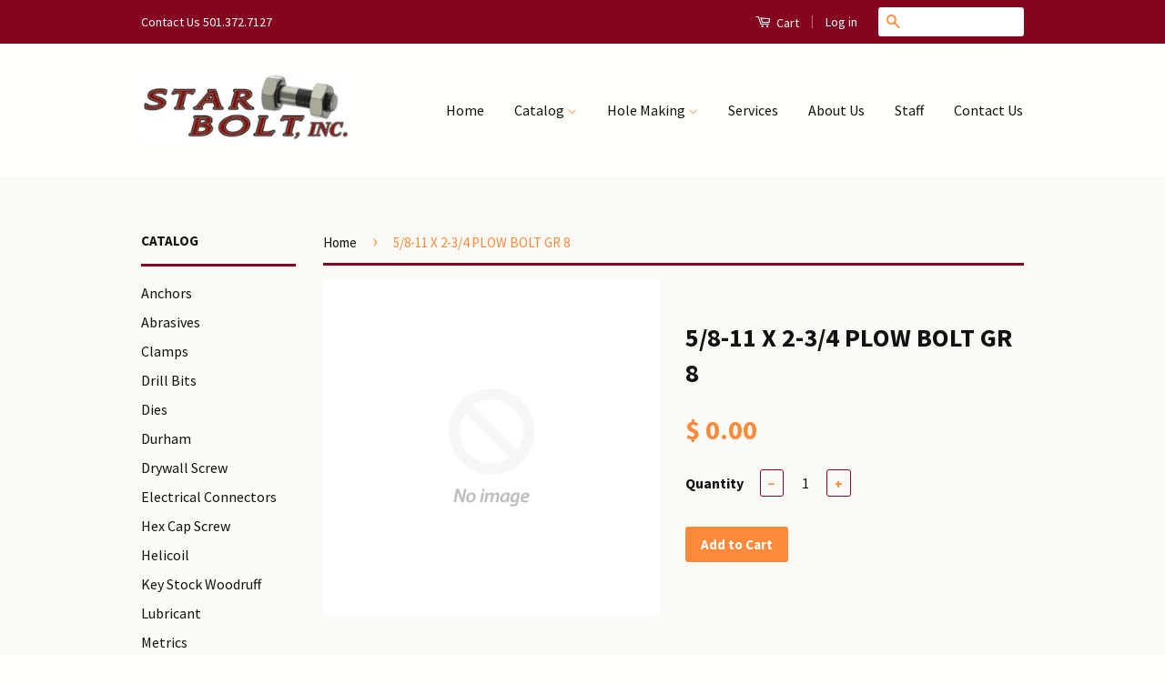

--- FILE ---
content_type: text/html; charset=utf-8
request_url: https://www.starboltinc.com/products/5-8-11-x-2-3-4-plow-bolt-gr-8
body_size: 14416
content:
<!doctype html>
<!--[if lt IE 7]><html class="no-js lt-ie9 lt-ie8 lt-ie7" lang="en"> <![endif]-->
<!--[if IE 7]><html class="no-js lt-ie9 lt-ie8" lang="en"> <![endif]-->
<!--[if IE 8]><html class="no-js lt-ie9" lang="en"> <![endif]-->
<!--[if IE 9 ]><html class="ie9 no-js"> <![endif]-->
<!--[if (gt IE 9)|!(IE)]><!--> <html class="no-js"> <!--<![endif]-->
<head>

  <!-- Basic page needs ================================================== -->
  <meta charset="utf-8">
  <meta http-equiv="X-UA-Compatible" content="IE=edge,chrome=1">

  

  <!-- Title and description ================================================== -->
  <title>
  5/8-11 X 2-3/4 PLOW BOLT GR 8 &ndash; StarBoltInc
  </title>

  

  <!-- Product meta ================================================== -->
  

  <meta property="og:type" content="product">
  <meta property="og:title" content="5/8-11 X 2-3/4 PLOW BOLT GR 8">
  
  <meta property="og:price:amount" content="0.00">
  <meta property="og:price:currency" content="USD">


  <meta property="og:url" content="https://www.starboltinc.com/products/5-8-11-x-2-3-4-plow-bolt-gr-8">
  <meta property="og:site_name" content="StarBoltInc">

  



  <meta name="twitter:site" content="@">


  <meta name="twitter:card" content="product">
  <meta name="twitter:title" content="5/8-11 X 2-3/4 PLOW BOLT GR 8">
  <meta name="twitter:description" content="">
  <meta name="twitter:image" content="https://www.starboltinc.com/cdn/shopifycloud/storefront/assets/no-image-2048-a2addb12_medium.gif">
  <meta name="twitter:image:width" content="240">
  <meta name="twitter:image:height" content="240">
  <meta name="twitter:label1" content="Price">
  
  <meta name="twitter:data1" content="$ 0.00 USD">
  
  <meta name="twitter:label2" content="Brand">
  <meta name="twitter:data2" content="StarBoltInc">
  



  <!-- Helpers ================================================== -->
  <link rel="canonical" href="https://www.starboltinc.com/products/5-8-11-x-2-3-4-plow-bolt-gr-8">
  <meta name="viewport" content="width=device-width,initial-scale=1">
  <meta name="theme-color" content="#ff893b">

  
  <!-- Ajaxify Cart Plugin ================================================== -->
  <link href="//www.starboltinc.com/cdn/shop/t/2/assets/ajaxify.scss.css?v=149154942187682301571434083066" rel="stylesheet" type="text/css" media="all" />
  

  <!-- CSS ================================================== -->
  <link href="//www.starboltinc.com/cdn/shop/t/2/assets/timber.scss.css?v=63014717865939872151674755320" rel="stylesheet" type="text/css" media="all" />
  <link href="//www.starboltinc.com/cdn/shop/t/2/assets/theme.scss.css?v=24706468737641894061434083067" rel="stylesheet" type="text/css" media="all" />

  
  
  
  <link href="//fonts.googleapis.com/css?family=Source+Sans+Pro:400,700" rel="stylesheet" type="text/css" media="all" />


  



  <!-- Header hook for plugins ================================================== -->
  <script>window.performance && window.performance.mark && window.performance.mark('shopify.content_for_header.start');</script><meta id="shopify-digital-wallet" name="shopify-digital-wallet" content="/8723558/digital_wallets/dialog">
<link rel="alternate" type="application/json+oembed" href="https://www.starboltinc.com/products/5-8-11-x-2-3-4-plow-bolt-gr-8.oembed">
<script async="async" src="/checkouts/internal/preloads.js?locale=en-US"></script>
<script id="shopify-features" type="application/json">{"accessToken":"9dbea5407cae79e74f9b76961a30691b","betas":["rich-media-storefront-analytics"],"domain":"www.starboltinc.com","predictiveSearch":true,"shopId":8723558,"locale":"en"}</script>
<script>var Shopify = Shopify || {};
Shopify.shop = "starboltinc.myshopify.com";
Shopify.locale = "en";
Shopify.currency = {"active":"USD","rate":"1.0"};
Shopify.country = "US";
Shopify.theme = {"name":"Classic","id":22555139,"schema_name":null,"schema_version":null,"theme_store_id":721,"role":"main"};
Shopify.theme.handle = "null";
Shopify.theme.style = {"id":null,"handle":null};
Shopify.cdnHost = "www.starboltinc.com/cdn";
Shopify.routes = Shopify.routes || {};
Shopify.routes.root = "/";</script>
<script type="module">!function(o){(o.Shopify=o.Shopify||{}).modules=!0}(window);</script>
<script>!function(o){function n(){var o=[];function n(){o.push(Array.prototype.slice.apply(arguments))}return n.q=o,n}var t=o.Shopify=o.Shopify||{};t.loadFeatures=n(),t.autoloadFeatures=n()}(window);</script>
<script id="shop-js-analytics" type="application/json">{"pageType":"product"}</script>
<script defer="defer" async type="module" src="//www.starboltinc.com/cdn/shopifycloud/shop-js/modules/v2/client.init-shop-cart-sync_BdyHc3Nr.en.esm.js"></script>
<script defer="defer" async type="module" src="//www.starboltinc.com/cdn/shopifycloud/shop-js/modules/v2/chunk.common_Daul8nwZ.esm.js"></script>
<script type="module">
  await import("//www.starboltinc.com/cdn/shopifycloud/shop-js/modules/v2/client.init-shop-cart-sync_BdyHc3Nr.en.esm.js");
await import("//www.starboltinc.com/cdn/shopifycloud/shop-js/modules/v2/chunk.common_Daul8nwZ.esm.js");

  window.Shopify.SignInWithShop?.initShopCartSync?.({"fedCMEnabled":true,"windoidEnabled":true});

</script>
<script id="__st">var __st={"a":8723558,"offset":-21600,"reqid":"f86f8a49-a5a6-4cbd-812d-944a4ad3f8fb-1769014398","pageurl":"www.starboltinc.com\/products\/5-8-11-x-2-3-4-plow-bolt-gr-8","u":"f52dd00bb767","p":"product","rtyp":"product","rid":596515331};</script>
<script>window.ShopifyPaypalV4VisibilityTracking = true;</script>
<script id="captcha-bootstrap">!function(){'use strict';const t='contact',e='account',n='new_comment',o=[[t,t],['blogs',n],['comments',n],[t,'customer']],c=[[e,'customer_login'],[e,'guest_login'],[e,'recover_customer_password'],[e,'create_customer']],r=t=>t.map((([t,e])=>`form[action*='/${t}']:not([data-nocaptcha='true']) input[name='form_type'][value='${e}']`)).join(','),a=t=>()=>t?[...document.querySelectorAll(t)].map((t=>t.form)):[];function s(){const t=[...o],e=r(t);return a(e)}const i='password',u='form_key',d=['recaptcha-v3-token','g-recaptcha-response','h-captcha-response',i],f=()=>{try{return window.sessionStorage}catch{return}},m='__shopify_v',_=t=>t.elements[u];function p(t,e,n=!1){try{const o=window.sessionStorage,c=JSON.parse(o.getItem(e)),{data:r}=function(t){const{data:e,action:n}=t;return t[m]||n?{data:e,action:n}:{data:t,action:n}}(c);for(const[e,n]of Object.entries(r))t.elements[e]&&(t.elements[e].value=n);n&&o.removeItem(e)}catch(o){console.error('form repopulation failed',{error:o})}}const l='form_type',E='cptcha';function T(t){t.dataset[E]=!0}const w=window,h=w.document,L='Shopify',v='ce_forms',y='captcha';let A=!1;((t,e)=>{const n=(g='f06e6c50-85a8-45c8-87d0-21a2b65856fe',I='https://cdn.shopify.com/shopifycloud/storefront-forms-hcaptcha/ce_storefront_forms_captcha_hcaptcha.v1.5.2.iife.js',D={infoText:'Protected by hCaptcha',privacyText:'Privacy',termsText:'Terms'},(t,e,n)=>{const o=w[L][v],c=o.bindForm;if(c)return c(t,g,e,D).then(n);var r;o.q.push([[t,g,e,D],n]),r=I,A||(h.body.append(Object.assign(h.createElement('script'),{id:'captcha-provider',async:!0,src:r})),A=!0)});var g,I,D;w[L]=w[L]||{},w[L][v]=w[L][v]||{},w[L][v].q=[],w[L][y]=w[L][y]||{},w[L][y].protect=function(t,e){n(t,void 0,e),T(t)},Object.freeze(w[L][y]),function(t,e,n,w,h,L){const[v,y,A,g]=function(t,e,n){const i=e?o:[],u=t?c:[],d=[...i,...u],f=r(d),m=r(i),_=r(d.filter((([t,e])=>n.includes(e))));return[a(f),a(m),a(_),s()]}(w,h,L),I=t=>{const e=t.target;return e instanceof HTMLFormElement?e:e&&e.form},D=t=>v().includes(t);t.addEventListener('submit',(t=>{const e=I(t);if(!e)return;const n=D(e)&&!e.dataset.hcaptchaBound&&!e.dataset.recaptchaBound,o=_(e),c=g().includes(e)&&(!o||!o.value);(n||c)&&t.preventDefault(),c&&!n&&(function(t){try{if(!f())return;!function(t){const e=f();if(!e)return;const n=_(t);if(!n)return;const o=n.value;o&&e.removeItem(o)}(t);const e=Array.from(Array(32),(()=>Math.random().toString(36)[2])).join('');!function(t,e){_(t)||t.append(Object.assign(document.createElement('input'),{type:'hidden',name:u})),t.elements[u].value=e}(t,e),function(t,e){const n=f();if(!n)return;const o=[...t.querySelectorAll(`input[type='${i}']`)].map((({name:t})=>t)),c=[...d,...o],r={};for(const[a,s]of new FormData(t).entries())c.includes(a)||(r[a]=s);n.setItem(e,JSON.stringify({[m]:1,action:t.action,data:r}))}(t,e)}catch(e){console.error('failed to persist form',e)}}(e),e.submit())}));const S=(t,e)=>{t&&!t.dataset[E]&&(n(t,e.some((e=>e===t))),T(t))};for(const o of['focusin','change'])t.addEventListener(o,(t=>{const e=I(t);D(e)&&S(e,y())}));const B=e.get('form_key'),M=e.get(l),P=B&&M;t.addEventListener('DOMContentLoaded',(()=>{const t=y();if(P)for(const e of t)e.elements[l].value===M&&p(e,B);[...new Set([...A(),...v().filter((t=>'true'===t.dataset.shopifyCaptcha))])].forEach((e=>S(e,t)))}))}(h,new URLSearchParams(w.location.search),n,t,e,['guest_login'])})(!0,!0)}();</script>
<script integrity="sha256-4kQ18oKyAcykRKYeNunJcIwy7WH5gtpwJnB7kiuLZ1E=" data-source-attribution="shopify.loadfeatures" defer="defer" src="//www.starboltinc.com/cdn/shopifycloud/storefront/assets/storefront/load_feature-a0a9edcb.js" crossorigin="anonymous"></script>
<script data-source-attribution="shopify.dynamic_checkout.dynamic.init">var Shopify=Shopify||{};Shopify.PaymentButton=Shopify.PaymentButton||{isStorefrontPortableWallets:!0,init:function(){window.Shopify.PaymentButton.init=function(){};var t=document.createElement("script");t.src="https://www.starboltinc.com/cdn/shopifycloud/portable-wallets/latest/portable-wallets.en.js",t.type="module",document.head.appendChild(t)}};
</script>
<script data-source-attribution="shopify.dynamic_checkout.buyer_consent">
  function portableWalletsHideBuyerConsent(e){var t=document.getElementById("shopify-buyer-consent"),n=document.getElementById("shopify-subscription-policy-button");t&&n&&(t.classList.add("hidden"),t.setAttribute("aria-hidden","true"),n.removeEventListener("click",e))}function portableWalletsShowBuyerConsent(e){var t=document.getElementById("shopify-buyer-consent"),n=document.getElementById("shopify-subscription-policy-button");t&&n&&(t.classList.remove("hidden"),t.removeAttribute("aria-hidden"),n.addEventListener("click",e))}window.Shopify?.PaymentButton&&(window.Shopify.PaymentButton.hideBuyerConsent=portableWalletsHideBuyerConsent,window.Shopify.PaymentButton.showBuyerConsent=portableWalletsShowBuyerConsent);
</script>
<script data-source-attribution="shopify.dynamic_checkout.cart.bootstrap">document.addEventListener("DOMContentLoaded",(function(){function t(){return document.querySelector("shopify-accelerated-checkout-cart, shopify-accelerated-checkout")}if(t())Shopify.PaymentButton.init();else{new MutationObserver((function(e,n){t()&&(Shopify.PaymentButton.init(),n.disconnect())})).observe(document.body,{childList:!0,subtree:!0})}}));
</script>

<script>window.performance && window.performance.mark && window.performance.mark('shopify.content_for_header.end');</script>

  

<!--[if lt IE 9]>
<script src="//cdnjs.cloudflare.com/ajax/libs/html5shiv/3.7.2/html5shiv.min.js" type="text/javascript"></script>
<script src="//www.starboltinc.com/cdn/shop/t/2/assets/respond.min.js?v=52248677837542619231432139397" type="text/javascript"></script>
<link href="//www.starboltinc.com/cdn/shop/t/2/assets/respond-proxy.html" id="respond-proxy" rel="respond-proxy" />
<link href="//www.starboltinc.com/search?q=233f1540e108da1d6eda2129f0619c7e" id="respond-redirect" rel="respond-redirect" />
<script src="//www.starboltinc.com/search?q=233f1540e108da1d6eda2129f0619c7e" type="text/javascript"></script>
<![endif]-->



  <script src="//ajax.googleapis.com/ajax/libs/jquery/1.11.0/jquery.min.js" type="text/javascript"></script>
  <script src="//www.starboltinc.com/cdn/shop/t/2/assets/modernizr.min.js?v=26620055551102246001432139397" type="text/javascript"></script>

  
  

<link href="https://monorail-edge.shopifysvc.com" rel="dns-prefetch">
<script>(function(){if ("sendBeacon" in navigator && "performance" in window) {try {var session_token_from_headers = performance.getEntriesByType('navigation')[0].serverTiming.find(x => x.name == '_s').description;} catch {var session_token_from_headers = undefined;}var session_cookie_matches = document.cookie.match(/_shopify_s=([^;]*)/);var session_token_from_cookie = session_cookie_matches && session_cookie_matches.length === 2 ? session_cookie_matches[1] : "";var session_token = session_token_from_headers || session_token_from_cookie || "";function handle_abandonment_event(e) {var entries = performance.getEntries().filter(function(entry) {return /monorail-edge.shopifysvc.com/.test(entry.name);});if (!window.abandonment_tracked && entries.length === 0) {window.abandonment_tracked = true;var currentMs = Date.now();var navigation_start = performance.timing.navigationStart;var payload = {shop_id: 8723558,url: window.location.href,navigation_start,duration: currentMs - navigation_start,session_token,page_type: "product"};window.navigator.sendBeacon("https://monorail-edge.shopifysvc.com/v1/produce", JSON.stringify({schema_id: "online_store_buyer_site_abandonment/1.1",payload: payload,metadata: {event_created_at_ms: currentMs,event_sent_at_ms: currentMs}}));}}window.addEventListener('pagehide', handle_abandonment_event);}}());</script>
<script id="web-pixels-manager-setup">(function e(e,d,r,n,o){if(void 0===o&&(o={}),!Boolean(null===(a=null===(i=window.Shopify)||void 0===i?void 0:i.analytics)||void 0===a?void 0:a.replayQueue)){var i,a;window.Shopify=window.Shopify||{};var t=window.Shopify;t.analytics=t.analytics||{};var s=t.analytics;s.replayQueue=[],s.publish=function(e,d,r){return s.replayQueue.push([e,d,r]),!0};try{self.performance.mark("wpm:start")}catch(e){}var l=function(){var e={modern:/Edge?\/(1{2}[4-9]|1[2-9]\d|[2-9]\d{2}|\d{4,})\.\d+(\.\d+|)|Firefox\/(1{2}[4-9]|1[2-9]\d|[2-9]\d{2}|\d{4,})\.\d+(\.\d+|)|Chrom(ium|e)\/(9{2}|\d{3,})\.\d+(\.\d+|)|(Maci|X1{2}).+ Version\/(15\.\d+|(1[6-9]|[2-9]\d|\d{3,})\.\d+)([,.]\d+|)( \(\w+\)|)( Mobile\/\w+|) Safari\/|Chrome.+OPR\/(9{2}|\d{3,})\.\d+\.\d+|(CPU[ +]OS|iPhone[ +]OS|CPU[ +]iPhone|CPU IPhone OS|CPU iPad OS)[ +]+(15[._]\d+|(1[6-9]|[2-9]\d|\d{3,})[._]\d+)([._]\d+|)|Android:?[ /-](13[3-9]|1[4-9]\d|[2-9]\d{2}|\d{4,})(\.\d+|)(\.\d+|)|Android.+Firefox\/(13[5-9]|1[4-9]\d|[2-9]\d{2}|\d{4,})\.\d+(\.\d+|)|Android.+Chrom(ium|e)\/(13[3-9]|1[4-9]\d|[2-9]\d{2}|\d{4,})\.\d+(\.\d+|)|SamsungBrowser\/([2-9]\d|\d{3,})\.\d+/,legacy:/Edge?\/(1[6-9]|[2-9]\d|\d{3,})\.\d+(\.\d+|)|Firefox\/(5[4-9]|[6-9]\d|\d{3,})\.\d+(\.\d+|)|Chrom(ium|e)\/(5[1-9]|[6-9]\d|\d{3,})\.\d+(\.\d+|)([\d.]+$|.*Safari\/(?![\d.]+ Edge\/[\d.]+$))|(Maci|X1{2}).+ Version\/(10\.\d+|(1[1-9]|[2-9]\d|\d{3,})\.\d+)([,.]\d+|)( \(\w+\)|)( Mobile\/\w+|) Safari\/|Chrome.+OPR\/(3[89]|[4-9]\d|\d{3,})\.\d+\.\d+|(CPU[ +]OS|iPhone[ +]OS|CPU[ +]iPhone|CPU IPhone OS|CPU iPad OS)[ +]+(10[._]\d+|(1[1-9]|[2-9]\d|\d{3,})[._]\d+)([._]\d+|)|Android:?[ /-](13[3-9]|1[4-9]\d|[2-9]\d{2}|\d{4,})(\.\d+|)(\.\d+|)|Mobile Safari.+OPR\/([89]\d|\d{3,})\.\d+\.\d+|Android.+Firefox\/(13[5-9]|1[4-9]\d|[2-9]\d{2}|\d{4,})\.\d+(\.\d+|)|Android.+Chrom(ium|e)\/(13[3-9]|1[4-9]\d|[2-9]\d{2}|\d{4,})\.\d+(\.\d+|)|Android.+(UC? ?Browser|UCWEB|U3)[ /]?(15\.([5-9]|\d{2,})|(1[6-9]|[2-9]\d|\d{3,})\.\d+)\.\d+|SamsungBrowser\/(5\.\d+|([6-9]|\d{2,})\.\d+)|Android.+MQ{2}Browser\/(14(\.(9|\d{2,})|)|(1[5-9]|[2-9]\d|\d{3,})(\.\d+|))(\.\d+|)|K[Aa][Ii]OS\/(3\.\d+|([4-9]|\d{2,})\.\d+)(\.\d+|)/},d=e.modern,r=e.legacy,n=navigator.userAgent;return n.match(d)?"modern":n.match(r)?"legacy":"unknown"}(),u="modern"===l?"modern":"legacy",c=(null!=n?n:{modern:"",legacy:""})[u],f=function(e){return[e.baseUrl,"/wpm","/b",e.hashVersion,"modern"===e.buildTarget?"m":"l",".js"].join("")}({baseUrl:d,hashVersion:r,buildTarget:u}),m=function(e){var d=e.version,r=e.bundleTarget,n=e.surface,o=e.pageUrl,i=e.monorailEndpoint;return{emit:function(e){var a=e.status,t=e.errorMsg,s=(new Date).getTime(),l=JSON.stringify({metadata:{event_sent_at_ms:s},events:[{schema_id:"web_pixels_manager_load/3.1",payload:{version:d,bundle_target:r,page_url:o,status:a,surface:n,error_msg:t},metadata:{event_created_at_ms:s}}]});if(!i)return console&&console.warn&&console.warn("[Web Pixels Manager] No Monorail endpoint provided, skipping logging."),!1;try{return self.navigator.sendBeacon.bind(self.navigator)(i,l)}catch(e){}var u=new XMLHttpRequest;try{return u.open("POST",i,!0),u.setRequestHeader("Content-Type","text/plain"),u.send(l),!0}catch(e){return console&&console.warn&&console.warn("[Web Pixels Manager] Got an unhandled error while logging to Monorail."),!1}}}}({version:r,bundleTarget:l,surface:e.surface,pageUrl:self.location.href,monorailEndpoint:e.monorailEndpoint});try{o.browserTarget=l,function(e){var d=e.src,r=e.async,n=void 0===r||r,o=e.onload,i=e.onerror,a=e.sri,t=e.scriptDataAttributes,s=void 0===t?{}:t,l=document.createElement("script"),u=document.querySelector("head"),c=document.querySelector("body");if(l.async=n,l.src=d,a&&(l.integrity=a,l.crossOrigin="anonymous"),s)for(var f in s)if(Object.prototype.hasOwnProperty.call(s,f))try{l.dataset[f]=s[f]}catch(e){}if(o&&l.addEventListener("load",o),i&&l.addEventListener("error",i),u)u.appendChild(l);else{if(!c)throw new Error("Did not find a head or body element to append the script");c.appendChild(l)}}({src:f,async:!0,onload:function(){if(!function(){var e,d;return Boolean(null===(d=null===(e=window.Shopify)||void 0===e?void 0:e.analytics)||void 0===d?void 0:d.initialized)}()){var d=window.webPixelsManager.init(e)||void 0;if(d){var r=window.Shopify.analytics;r.replayQueue.forEach((function(e){var r=e[0],n=e[1],o=e[2];d.publishCustomEvent(r,n,o)})),r.replayQueue=[],r.publish=d.publishCustomEvent,r.visitor=d.visitor,r.initialized=!0}}},onerror:function(){return m.emit({status:"failed",errorMsg:"".concat(f," has failed to load")})},sri:function(e){var d=/^sha384-[A-Za-z0-9+/=]+$/;return"string"==typeof e&&d.test(e)}(c)?c:"",scriptDataAttributes:o}),m.emit({status:"loading"})}catch(e){m.emit({status:"failed",errorMsg:(null==e?void 0:e.message)||"Unknown error"})}}})({shopId: 8723558,storefrontBaseUrl: "https://www.starboltinc.com",extensionsBaseUrl: "https://extensions.shopifycdn.com/cdn/shopifycloud/web-pixels-manager",monorailEndpoint: "https://monorail-edge.shopifysvc.com/unstable/produce_batch",surface: "storefront-renderer",enabledBetaFlags: ["2dca8a86"],webPixelsConfigList: [{"id":"151748902","eventPayloadVersion":"v1","runtimeContext":"LAX","scriptVersion":"1","type":"CUSTOM","privacyPurposes":["ANALYTICS"],"name":"Google Analytics tag (migrated)"},{"id":"shopify-app-pixel","configuration":"{}","eventPayloadVersion":"v1","runtimeContext":"STRICT","scriptVersion":"0450","apiClientId":"shopify-pixel","type":"APP","privacyPurposes":["ANALYTICS","MARKETING"]},{"id":"shopify-custom-pixel","eventPayloadVersion":"v1","runtimeContext":"LAX","scriptVersion":"0450","apiClientId":"shopify-pixel","type":"CUSTOM","privacyPurposes":["ANALYTICS","MARKETING"]}],isMerchantRequest: false,initData: {"shop":{"name":"StarBoltInc","paymentSettings":{"currencyCode":"USD"},"myshopifyDomain":"starboltinc.myshopify.com","countryCode":"US","storefrontUrl":"https:\/\/www.starboltinc.com"},"customer":null,"cart":null,"checkout":null,"productVariants":[{"price":{"amount":0.0,"currencyCode":"USD"},"product":{"title":"5\/8-11 X 2-3\/4 PLOW BOLT GR 8","vendor":"StarBoltInc","id":"596515331","untranslatedTitle":"5\/8-11 X 2-3\/4 PLOW BOLT GR 8","url":"\/products\/5-8-11-x-2-3-4-plow-bolt-gr-8","type":"A325 PLOW ELEV. CARRIAGE LAG"},"id":"1681195011","image":null,"sku":"62C275BPL8","title":"Default Title","untranslatedTitle":"Default Title"}],"purchasingCompany":null},},"https://www.starboltinc.com/cdn","fcfee988w5aeb613cpc8e4bc33m6693e112",{"modern":"","legacy":""},{"shopId":"8723558","storefrontBaseUrl":"https:\/\/www.starboltinc.com","extensionBaseUrl":"https:\/\/extensions.shopifycdn.com\/cdn\/shopifycloud\/web-pixels-manager","surface":"storefront-renderer","enabledBetaFlags":"[\"2dca8a86\"]","isMerchantRequest":"false","hashVersion":"fcfee988w5aeb613cpc8e4bc33m6693e112","publish":"custom","events":"[[\"page_viewed\",{}],[\"product_viewed\",{\"productVariant\":{\"price\":{\"amount\":0.0,\"currencyCode\":\"USD\"},\"product\":{\"title\":\"5\/8-11 X 2-3\/4 PLOW BOLT GR 8\",\"vendor\":\"StarBoltInc\",\"id\":\"596515331\",\"untranslatedTitle\":\"5\/8-11 X 2-3\/4 PLOW BOLT GR 8\",\"url\":\"\/products\/5-8-11-x-2-3-4-plow-bolt-gr-8\",\"type\":\"A325 PLOW ELEV. CARRIAGE LAG\"},\"id\":\"1681195011\",\"image\":null,\"sku\":\"62C275BPL8\",\"title\":\"Default Title\",\"untranslatedTitle\":\"Default Title\"}}]]"});</script><script>
  window.ShopifyAnalytics = window.ShopifyAnalytics || {};
  window.ShopifyAnalytics.meta = window.ShopifyAnalytics.meta || {};
  window.ShopifyAnalytics.meta.currency = 'USD';
  var meta = {"product":{"id":596515331,"gid":"gid:\/\/shopify\/Product\/596515331","vendor":"StarBoltInc","type":"A325 PLOW ELEV. CARRIAGE LAG","handle":"5-8-11-x-2-3-4-plow-bolt-gr-8","variants":[{"id":1681195011,"price":0,"name":"5\/8-11 X 2-3\/4 PLOW BOLT GR 8","public_title":null,"sku":"62C275BPL8"}],"remote":false},"page":{"pageType":"product","resourceType":"product","resourceId":596515331,"requestId":"f86f8a49-a5a6-4cbd-812d-944a4ad3f8fb-1769014398"}};
  for (var attr in meta) {
    window.ShopifyAnalytics.meta[attr] = meta[attr];
  }
</script>
<script class="analytics">
  (function () {
    var customDocumentWrite = function(content) {
      var jquery = null;

      if (window.jQuery) {
        jquery = window.jQuery;
      } else if (window.Checkout && window.Checkout.$) {
        jquery = window.Checkout.$;
      }

      if (jquery) {
        jquery('body').append(content);
      }
    };

    var hasLoggedConversion = function(token) {
      if (token) {
        return document.cookie.indexOf('loggedConversion=' + token) !== -1;
      }
      return false;
    }

    var setCookieIfConversion = function(token) {
      if (token) {
        var twoMonthsFromNow = new Date(Date.now());
        twoMonthsFromNow.setMonth(twoMonthsFromNow.getMonth() + 2);

        document.cookie = 'loggedConversion=' + token + '; expires=' + twoMonthsFromNow;
      }
    }

    var trekkie = window.ShopifyAnalytics.lib = window.trekkie = window.trekkie || [];
    if (trekkie.integrations) {
      return;
    }
    trekkie.methods = [
      'identify',
      'page',
      'ready',
      'track',
      'trackForm',
      'trackLink'
    ];
    trekkie.factory = function(method) {
      return function() {
        var args = Array.prototype.slice.call(arguments);
        args.unshift(method);
        trekkie.push(args);
        return trekkie;
      };
    };
    for (var i = 0; i < trekkie.methods.length; i++) {
      var key = trekkie.methods[i];
      trekkie[key] = trekkie.factory(key);
    }
    trekkie.load = function(config) {
      trekkie.config = config || {};
      trekkie.config.initialDocumentCookie = document.cookie;
      var first = document.getElementsByTagName('script')[0];
      var script = document.createElement('script');
      script.type = 'text/javascript';
      script.onerror = function(e) {
        var scriptFallback = document.createElement('script');
        scriptFallback.type = 'text/javascript';
        scriptFallback.onerror = function(error) {
                var Monorail = {
      produce: function produce(monorailDomain, schemaId, payload) {
        var currentMs = new Date().getTime();
        var event = {
          schema_id: schemaId,
          payload: payload,
          metadata: {
            event_created_at_ms: currentMs,
            event_sent_at_ms: currentMs
          }
        };
        return Monorail.sendRequest("https://" + monorailDomain + "/v1/produce", JSON.stringify(event));
      },
      sendRequest: function sendRequest(endpointUrl, payload) {
        // Try the sendBeacon API
        if (window && window.navigator && typeof window.navigator.sendBeacon === 'function' && typeof window.Blob === 'function' && !Monorail.isIos12()) {
          var blobData = new window.Blob([payload], {
            type: 'text/plain'
          });

          if (window.navigator.sendBeacon(endpointUrl, blobData)) {
            return true;
          } // sendBeacon was not successful

        } // XHR beacon

        var xhr = new XMLHttpRequest();

        try {
          xhr.open('POST', endpointUrl);
          xhr.setRequestHeader('Content-Type', 'text/plain');
          xhr.send(payload);
        } catch (e) {
          console.log(e);
        }

        return false;
      },
      isIos12: function isIos12() {
        return window.navigator.userAgent.lastIndexOf('iPhone; CPU iPhone OS 12_') !== -1 || window.navigator.userAgent.lastIndexOf('iPad; CPU OS 12_') !== -1;
      }
    };
    Monorail.produce('monorail-edge.shopifysvc.com',
      'trekkie_storefront_load_errors/1.1',
      {shop_id: 8723558,
      theme_id: 22555139,
      app_name: "storefront",
      context_url: window.location.href,
      source_url: "//www.starboltinc.com/cdn/s/trekkie.storefront.cd680fe47e6c39ca5d5df5f0a32d569bc48c0f27.min.js"});

        };
        scriptFallback.async = true;
        scriptFallback.src = '//www.starboltinc.com/cdn/s/trekkie.storefront.cd680fe47e6c39ca5d5df5f0a32d569bc48c0f27.min.js';
        first.parentNode.insertBefore(scriptFallback, first);
      };
      script.async = true;
      script.src = '//www.starboltinc.com/cdn/s/trekkie.storefront.cd680fe47e6c39ca5d5df5f0a32d569bc48c0f27.min.js';
      first.parentNode.insertBefore(script, first);
    };
    trekkie.load(
      {"Trekkie":{"appName":"storefront","development":false,"defaultAttributes":{"shopId":8723558,"isMerchantRequest":null,"themeId":22555139,"themeCityHash":"9989310178020271694","contentLanguage":"en","currency":"USD","eventMetadataId":"6fb8ce79-5bb9-408d-8314-08b9981cdebd"},"isServerSideCookieWritingEnabled":true,"monorailRegion":"shop_domain","enabledBetaFlags":["65f19447"]},"Session Attribution":{},"S2S":{"facebookCapiEnabled":false,"source":"trekkie-storefront-renderer","apiClientId":580111}}
    );

    var loaded = false;
    trekkie.ready(function() {
      if (loaded) return;
      loaded = true;

      window.ShopifyAnalytics.lib = window.trekkie;

      var originalDocumentWrite = document.write;
      document.write = customDocumentWrite;
      try { window.ShopifyAnalytics.merchantGoogleAnalytics.call(this); } catch(error) {};
      document.write = originalDocumentWrite;

      window.ShopifyAnalytics.lib.page(null,{"pageType":"product","resourceType":"product","resourceId":596515331,"requestId":"f86f8a49-a5a6-4cbd-812d-944a4ad3f8fb-1769014398","shopifyEmitted":true});

      var match = window.location.pathname.match(/checkouts\/(.+)\/(thank_you|post_purchase)/)
      var token = match? match[1]: undefined;
      if (!hasLoggedConversion(token)) {
        setCookieIfConversion(token);
        window.ShopifyAnalytics.lib.track("Viewed Product",{"currency":"USD","variantId":1681195011,"productId":596515331,"productGid":"gid:\/\/shopify\/Product\/596515331","name":"5\/8-11 X 2-3\/4 PLOW BOLT GR 8","price":"0.00","sku":"62C275BPL8","brand":"StarBoltInc","variant":null,"category":"A325 PLOW ELEV. CARRIAGE LAG","nonInteraction":true,"remote":false},undefined,undefined,{"shopifyEmitted":true});
      window.ShopifyAnalytics.lib.track("monorail:\/\/trekkie_storefront_viewed_product\/1.1",{"currency":"USD","variantId":1681195011,"productId":596515331,"productGid":"gid:\/\/shopify\/Product\/596515331","name":"5\/8-11 X 2-3\/4 PLOW BOLT GR 8","price":"0.00","sku":"62C275BPL8","brand":"StarBoltInc","variant":null,"category":"A325 PLOW ELEV. CARRIAGE LAG","nonInteraction":true,"remote":false,"referer":"https:\/\/www.starboltinc.com\/products\/5-8-11-x-2-3-4-plow-bolt-gr-8"});
      }
    });


        var eventsListenerScript = document.createElement('script');
        eventsListenerScript.async = true;
        eventsListenerScript.src = "//www.starboltinc.com/cdn/shopifycloud/storefront/assets/shop_events_listener-3da45d37.js";
        document.getElementsByTagName('head')[0].appendChild(eventsListenerScript);

})();</script>
  <script>
  if (!window.ga || (window.ga && typeof window.ga !== 'function')) {
    window.ga = function ga() {
      (window.ga.q = window.ga.q || []).push(arguments);
      if (window.Shopify && window.Shopify.analytics && typeof window.Shopify.analytics.publish === 'function') {
        window.Shopify.analytics.publish("ga_stub_called", {}, {sendTo: "google_osp_migration"});
      }
      console.error("Shopify's Google Analytics stub called with:", Array.from(arguments), "\nSee https://help.shopify.com/manual/promoting-marketing/pixels/pixel-migration#google for more information.");
    };
    if (window.Shopify && window.Shopify.analytics && typeof window.Shopify.analytics.publish === 'function') {
      window.Shopify.analytics.publish("ga_stub_initialized", {}, {sendTo: "google_osp_migration"});
    }
  }
</script>
<script
  defer
  src="https://www.starboltinc.com/cdn/shopifycloud/perf-kit/shopify-perf-kit-3.0.4.min.js"
  data-application="storefront-renderer"
  data-shop-id="8723558"
  data-render-region="gcp-us-central1"
  data-page-type="product"
  data-theme-instance-id="22555139"
  data-theme-name=""
  data-theme-version=""
  data-monorail-region="shop_domain"
  data-resource-timing-sampling-rate="10"
  data-shs="true"
  data-shs-beacon="true"
  data-shs-export-with-fetch="true"
  data-shs-logs-sample-rate="1"
  data-shs-beacon-endpoint="https://www.starboltinc.com/api/collect"
></script>
</head>

<body id="5-8-11-x-2-3-4-plow-bolt-gr-8" class="template-product" >

  <div class="header-bar">
  <div class="wrapper medium-down--hide">
    <div class="large--display-table">
      <div class="header-bar__left large--display-table-cell">
        
          <div class="header-bar__module header-bar__message">
            Contact Us      501.372.7127
          </div>
        
      </div>

      <div class="header-bar__right large--display-table-cell">
        <div class="header-bar__module">
          <a href="/cart" class="cart-toggle">
            <span class="icon icon-cart header-bar__cart-icon" aria-hidden="true"></span>
            Cart
            <span class="cart-count header-bar__cart-count hidden-count">0</span>
          </a>
        </div>

        
          <span class="header-bar__sep" aria-hidden="true">|</span>
          <ul class="header-bar__module header-bar__module--list">
            
              <li>
                <a href="/account/login" id="customer_login_link">Log in</a>
              </li>
            
          </ul>
        

        
          <div class="header-bar__module header-bar__search">
            <form action="/search" method="get" role="search">
              
              <input type="search" name="q" value="" aria-label="Search our store" class="header-bar__search-input">
              <button type="submit" class="btn icon-fallback-text header-bar__search-submit">
                <span class="icon icon-search" aria-hidden="true"></span>
                <span class="fallback-text">Search</span>
              </button>
            </form>
          </div>
        
      </div>
    </div>
  </div>
  <div class="wrapper large--hide">
    <button type="button" class="mobile-nav-trigger" id="MobileNavTrigger">
      <span class="icon icon-hamburger" aria-hidden="true"></span>
      Menu
    </button>
    <a href="/cart" class="cart-toggle mobile-cart-toggle">
      <span class="icon icon-cart header-bar__cart-icon" aria-hidden="true"></span>
      Cart <span class="cart-count hidden-count">0</span>
    </a>
  </div>
  <ul id="MobileNav" class="mobile-nav large--hide">
  
  
  
  <li class="mobile-nav__link" aria-haspopup="true">
    
      <a href="/" class="mobile-nav">
        Home
      </a>
    
  </li>
  
  
  <li class="mobile-nav__link" aria-haspopup="true">
    
      <a href="/collections/all" class="mobile-nav__sublist-trigger">
        Catalog
        <span class="icon-fallback-text mobile-nav__sublist-expand">
  <span class="icon icon-plus" aria-hidden="true"></span>
  <span class="fallback-text">+</span>
</span>
<span class="icon-fallback-text mobile-nav__sublist-contract">
  <span class="icon icon-minus" aria-hidden="true"></span>
  <span class="fallback-text">-</span>
</span>
      </a>
      <ul class="mobile-nav__sublist">  
        
          <li class="mobile-nav__sublist-link">
            <a href="/collections/anchors">Anchors</a>
          </li>
        
          <li class="mobile-nav__sublist-link">
            <a href="/collections/abrasivies">Abrasives</a>
          </li>
        
          <li class="mobile-nav__sublist-link">
            <a href="/collections/auveco-products">Auveco Products</a>
          </li>
        
          <li class="mobile-nav__sublist-link">
            <a href="/collections/a325-plow-elev-carriage-lag">A325 Plow Elev. Carraige Lag</a>
          </li>
        
          <li class="mobile-nav__sublist-link">
            <a href="/collections/chicago-hardware">Chicago Hardware</a>
          </li>
        
          <li class="mobile-nav__sublist-link">
            <a href="/collections/clamps">Clamps</a>
          </li>
        
          <li class="mobile-nav__sublist-link">
            <a href="/collections/drill-bits">Drill Bits</a>
          </li>
        
          <li class="mobile-nav__sublist-link">
            <a href="/collections/dies">Dies</a>
          </li>
        
          <li class="mobile-nav__sublist-link">
            <a href="/collections/durham">Durham</a>
          </li>
        
          <li class="mobile-nav__sublist-link">
            <a href="/collections/drywall-screw">Drywall Screw</a>
          </li>
        
          <li class="mobile-nav__sublist-link">
            <a href="/collections/electrical-connectors">Electrical Connectors</a>
          </li>
        
          <li class="mobile-nav__sublist-link">
            <a href="/collections/hex-cap-screw-uss">Hex Cap Screw USS</a>
          </li>
        
          <li class="mobile-nav__sublist-link">
            <a href="/collections/helicoil">Helicoil</a>
          </li>
        
          <li class="mobile-nav__sublist-link">
            <a href="/collections/key-stock-woodruff">Key Stock Woodruff</a>
          </li>
        
          <li class="mobile-nav__sublist-link">
            <a href="/collections/lubricant">Lubricant</a>
          </li>
        
          <li class="mobile-nav__sublist-link">
            <a href="/collections/metrics">Metrics</a>
          </li>
        
          <li class="mobile-nav__sublist-link">
            <a href="/collections/nuts">Nuts</a>
          </li>
        
          <li class="mobile-nav__sublist-link">
            <a href="/collections/paint">Paint</a>
          </li>
        
          <li class="mobile-nav__sublist-link">
            <a href="/collections/phillips-slot-pan-flat-rps">Phillps Slot Pan Flat RPS</a>
          </li>
        
          <li class="mobile-nav__sublist-link">
            <a href="/collections/pipe">Pipe</a>
          </li>
        
          <li class="mobile-nav__sublist-link">
            <a href="/collections/rawl-product">Rawl Product</a>
          </li>
        
          <li class="mobile-nav__sublist-link">
            <a href="/collections/rivets">Rivets</a>
          </li>
        
          <li class="mobile-nav__sublist-link">
            <a href="/collections/rings-e-o-int-ext">Rings, E, O Int. & Ext.</a>
          </li>
        
          <li class="mobile-nav__sublist-link">
            <a href="/collections/round-flat-pan-oval-hex-truss">Round Flat Pan Oval Hex Truss</a>
          </li>
        
          <li class="mobile-nav__sublist-link">
            <a href="/collections/saws">Saws</a>
          </li>
        
          <li class="mobile-nav__sublist-link">
            <a href="/collections/specials">Specials</a>
          </li>
        
          <li class="mobile-nav__sublist-link">
            <a href="/collections/spring-taper-cotter-dowell">Spring, Taper, Cotter, Dowell</a>
          </li>
        
          <li class="mobile-nav__sublist-link">
            <a href="/collections/studs">Studs</a>
          </li>
        
          <li class="mobile-nav__sublist-link">
            <a href="/collections/tek-screw">TEK Screw</a>
          </li>
        
          <li class="mobile-nav__sublist-link">
            <a href="/collections/tools">Tools</a>
          </li>
        
          <li class="mobile-nav__sublist-link">
            <a href="/collections/unistrut">UniStrut</a>
          </li>
        
          <li class="mobile-nav__sublist-link">
            <a href="/collections/washers">Washers</a>
          </li>
        
          <li class="mobile-nav__sublist-link">
            <a href="/collections/wood-screw">Wood Screws</a>
          </li>
        
      </ul>
    
  </li>
  
  
  <li class="mobile-nav__link" aria-haspopup="true">
    
      <a href="/collections/drill-bits" class="mobile-nav__sublist-trigger">
        Hole Making
        <span class="icon-fallback-text mobile-nav__sublist-expand">
  <span class="icon icon-plus" aria-hidden="true"></span>
  <span class="fallback-text">+</span>
</span>
<span class="icon-fallback-text mobile-nav__sublist-contract">
  <span class="icon icon-minus" aria-hidden="true"></span>
  <span class="fallback-text">-</span>
</span>
      </a>
      <ul class="mobile-nav__sublist">  
        
          <li class="mobile-nav__sublist-link">
            <a href="/collections/jobber-length">Jobber Length</a>
          </li>
        
          <li class="mobile-nav__sublist-link">
            <a href="/collections/drill-bits">Number Drills</a>
          </li>
        
          <li class="mobile-nav__sublist-link">
            <a href="/collections/drill-bits">Letter Drills</a>
          </li>
        
      </ul>
    
  </li>
  
  
  <li class="mobile-nav__link" aria-haspopup="true">
    
      <a href="/pages/services" class="mobile-nav">
        Services
      </a>
    
  </li>
  
  
  <li class="mobile-nav__link" aria-haspopup="true">
    
      <a href="/pages/about-us" class="mobile-nav">
        About Us
      </a>
    
  </li>
  
  
  <li class="mobile-nav__link" aria-haspopup="true">
    
      <a href="/pages/our-staff" class="mobile-nav">
        Staff
      </a>
    
  </li>
  
  
  <li class="mobile-nav__link" aria-haspopup="true">
    
      <a href="/pages/contact-us" class="mobile-nav">
        Contact Us
      </a>
    
  </li>
  
  
    
      
      
      
      
      
        <li class="mobile-nav__link" aria-haspopup="true">
  <a href="#" class="mobile-nav__sublist-trigger">
    Catalog
    <span class="icon-fallback-text mobile-nav__sublist-expand">
  <span class="icon icon-plus" aria-hidden="true"></span>
  <span class="fallback-text">+</span>
</span>
<span class="icon-fallback-text mobile-nav__sublist-contract">
  <span class="icon icon-minus" aria-hidden="true"></span>
  <span class="fallback-text">-</span>
</span>
  </a>
  <ul class="mobile-nav__sublist">
  
    
      
      
        <li class="mobile-nav__sublist-link">
          <a href="/collections/anchors">Anchors</a>
        </li>
      
      
  
    
      
      
        <li class="mobile-nav__sublist-link">
          <a href="/collections/abrasivies">Abrasives</a>
        </li>
      
      
  
    
      
      
        <li class="mobile-nav__sublist-link">
          <a href="/collections/clamps">Clamps</a>
        </li>
      
      
  
    
      
      
        <li class="mobile-nav__sublist-link">
          <a href="/collections/drill-bits">Drill Bits</a>
        </li>
      
      
  
    
      
      
        <li class="mobile-nav__sublist-link">
          <a href="/collections/dies">Dies</a>
        </li>
      
      
  
    
      
      
        <li class="mobile-nav__sublist-link">
          <a href="/collections/durham">Durham</a>
        </li>
      
      
  
    
      
      
        <li class="mobile-nav__sublist-link">
          <a href="/collections/drywall-screw">Drywall Screw</a>
        </li>
      
      
  
    
      
      
        <li class="mobile-nav__sublist-link">
          <a href="/collections/electrical-connectors">Electrical Connectors</a>
        </li>
      
      
  
    
      
      
        <li class="mobile-nav__sublist-link">
          <a href="/collections/hex-cap-screw-uss">Hex Cap Screw</a>
        </li>
      
      
  
    
      
      
        <li class="mobile-nav__sublist-link">
          <a href="/collections/helicoil">Helicoil</a>
        </li>
      
      
  
    
      
      
        <li class="mobile-nav__sublist-link">
          <a href="/collections/key-stock-woodruff">Key Stock Woodruff</a>
        </li>
      
      
  
    
      
      
        <li class="mobile-nav__sublist-link">
          <a href="/collections/lubricant">Lubricant</a>
        </li>
      
      
  
    
      
      
        <li class="mobile-nav__sublist-link">
          <a href="/collections/metrics">Metrics</a>
        </li>
      
      
  
    
      
      
        <li class="mobile-nav__sublist-link">
          <a href="/collections/nuts">Nuts</a>
        </li>
      
      
  
    
      
      
        <li class="mobile-nav__sublist-link">
          <a href="/collections/paint">Paint</a>
        </li>
      
      
  
    
      
      
        <li class="mobile-nav__sublist-link">
          <a href="/collections/pipe">Pipe</a>
        </li>
      
      
  
    
      
      
        <li class="mobile-nav__sublist-link">
          <a href="/collections/rawl-product">Rawl Product</a>
        </li>
      
      
  
    
      
      
        <li class="mobile-nav__sublist-link">
          <a href="/collections/rivets">Rivets</a>
        </li>
      
      
  
    
      
      
        <li class="mobile-nav__sublist-link">
          <a href="/collections/rings-e-o-int-ext">Rings, E, O Int. & Ext.</a>
        </li>
      
      
  
    
      
      
        <li class="mobile-nav__sublist-link">
          <a href="/collections/saws">Saws</a>
        </li>
      
      
  
    
      
      
        <li class="mobile-nav__sublist-link">
          <a href="/collections/spring-taper-cotter-dowell">Spring, Taper, Cotter, Dowell</a>
        </li>
      
      
  
    
      
      
        <li class="mobile-nav__sublist-link">
          <a href="/collections/studs">Studs</a>
        </li>
      
      
  
    
      
      
        <li class="mobile-nav__sublist-link">
          <a href="/collections/tek-screw">TEK Screw</a>
        </li>
      
      
  
    
      
      
        <li class="mobile-nav__sublist-link">
          <a href="/collections/tools">Tools</a>
        </li>
      
      
  
    
      
      
        <li class="mobile-nav__sublist-link">
          <a href="/collections/unistrut">UniStrut</a>
        </li>
      
      
  
    
      
      
        <li class="mobile-nav__sublist-link">
          <a href="/collections/washers">Washers</a>
        </li>
      
      
  
    
      
      
        <li class="mobile-nav__sublist-link">
          <a href="/collections/wood-screw">Wood Screws</a>
        </li>
      
      
  
  </ul>
</li>

      
    
      
      
      
      
      
    
      
      
      
      
      
    
      
      
      
      
      
    
      
      
      
      
      
    
    
    
    
    
  
    
  

  
    
      <li class="mobile-nav__link">
        <a href="/account/login" id="customer_login_link">Log in</a>
      </li>
      
        <li class="mobile-nav__link">
          <a href="/account/register" id="customer_register_link">Create account</a>
        </li>
      
    
  
</ul>

</div>


  <header class="site-header" role="banner">
    <div class="wrapper">

      <div class="grid--full large--display-table">
        <div class="grid__item large--one-third large--display-table-cell">
          
            <div class="h1 site-header__logo large--left" itemscope itemtype="http://schema.org/Organization">
          
            
              <a href="/" itemprop="url">
                <img src="//www.starboltinc.com/cdn/shop/t/2/assets/logo.png?v=99451687288137307491432178816" alt="StarBoltInc" itemprop="logo">
              </a>
            
          
            </div>
          
          
            <p class="header-message large--hide">
              <small>Contact Us      501.372.7127</small>
            </p>
          
        </div>
        <div class="grid__item large--two-thirds large--display-table-cell medium-down--hide">
          
<ul class="site-nav" id="AccessibleNav">
  
    
    
    
      <li >
        <a href="/" class="site-nav__link">Home</a>
      </li>
    
  
    
    
    
      <li class="site-nav--has-dropdown" aria-haspopup="true">
        <a href="/collections/all" class="site-nav__link">
          Catalog
          <span class="icon-fallback-text">
            <span class="icon icon-arrow-down" aria-hidden="true"></span>
          </span>
        </a>
        <ul class="site-nav__dropdown">
          
            <li>
              <a href="/collections/anchors" class="site-nav__link">Anchors</a>
            </li>
          
            <li>
              <a href="/collections/abrasivies" class="site-nav__link">Abrasives</a>
            </li>
          
            <li>
              <a href="/collections/auveco-products" class="site-nav__link">Auveco Products</a>
            </li>
          
            <li>
              <a href="/collections/a325-plow-elev-carriage-lag" class="site-nav__link">A325 Plow Elev. Carraige Lag</a>
            </li>
          
            <li>
              <a href="/collections/chicago-hardware" class="site-nav__link">Chicago Hardware</a>
            </li>
          
            <li>
              <a href="/collections/clamps" class="site-nav__link">Clamps</a>
            </li>
          
            <li>
              <a href="/collections/drill-bits" class="site-nav__link">Drill Bits</a>
            </li>
          
            <li>
              <a href="/collections/dies" class="site-nav__link">Dies</a>
            </li>
          
            <li>
              <a href="/collections/durham" class="site-nav__link">Durham</a>
            </li>
          
            <li>
              <a href="/collections/drywall-screw" class="site-nav__link">Drywall Screw</a>
            </li>
          
            <li>
              <a href="/collections/electrical-connectors" class="site-nav__link">Electrical Connectors</a>
            </li>
          
            <li>
              <a href="/collections/hex-cap-screw-uss" class="site-nav__link">Hex Cap Screw USS</a>
            </li>
          
            <li>
              <a href="/collections/helicoil" class="site-nav__link">Helicoil</a>
            </li>
          
            <li>
              <a href="/collections/key-stock-woodruff" class="site-nav__link">Key Stock Woodruff</a>
            </li>
          
            <li>
              <a href="/collections/lubricant" class="site-nav__link">Lubricant</a>
            </li>
          
            <li>
              <a href="/collections/metrics" class="site-nav__link">Metrics</a>
            </li>
          
            <li>
              <a href="/collections/nuts" class="site-nav__link">Nuts</a>
            </li>
          
            <li>
              <a href="/collections/paint" class="site-nav__link">Paint</a>
            </li>
          
            <li>
              <a href="/collections/phillips-slot-pan-flat-rps" class="site-nav__link">Phillps Slot Pan Flat RPS</a>
            </li>
          
            <li>
              <a href="/collections/pipe" class="site-nav__link">Pipe</a>
            </li>
          
            <li>
              <a href="/collections/rawl-product" class="site-nav__link">Rawl Product</a>
            </li>
          
            <li>
              <a href="/collections/rivets" class="site-nav__link">Rivets</a>
            </li>
          
            <li>
              <a href="/collections/rings-e-o-int-ext" class="site-nav__link">Rings, E, O Int. &amp; Ext.</a>
            </li>
          
            <li>
              <a href="/collections/round-flat-pan-oval-hex-truss" class="site-nav__link">Round Flat Pan Oval Hex Truss</a>
            </li>
          
            <li>
              <a href="/collections/saws" class="site-nav__link">Saws</a>
            </li>
          
            <li>
              <a href="/collections/specials" class="site-nav__link">Specials</a>
            </li>
          
            <li>
              <a href="/collections/spring-taper-cotter-dowell" class="site-nav__link">Spring, Taper, Cotter, Dowell</a>
            </li>
          
            <li>
              <a href="/collections/studs" class="site-nav__link">Studs</a>
            </li>
          
            <li>
              <a href="/collections/tek-screw" class="site-nav__link">TEK Screw</a>
            </li>
          
            <li>
              <a href="/collections/tools" class="site-nav__link">Tools</a>
            </li>
          
            <li>
              <a href="/collections/unistrut" class="site-nav__link">UniStrut</a>
            </li>
          
            <li>
              <a href="/collections/washers" class="site-nav__link">Washers</a>
            </li>
          
            <li>
              <a href="/collections/wood-screw" class="site-nav__link">Wood Screws</a>
            </li>
          
        </ul>
      </li>
    
  
    
    
    
      <li class="site-nav--has-dropdown" aria-haspopup="true">
        <a href="/collections/drill-bits" class="site-nav__link">
          Hole Making
          <span class="icon-fallback-text">
            <span class="icon icon-arrow-down" aria-hidden="true"></span>
          </span>
        </a>
        <ul class="site-nav__dropdown">
          
            <li>
              <a href="/collections/jobber-length" class="site-nav__link">Jobber Length</a>
            </li>
          
            <li>
              <a href="/collections/drill-bits" class="site-nav__link">Number Drills</a>
            </li>
          
            <li>
              <a href="/collections/drill-bits" class="site-nav__link">Letter Drills</a>
            </li>
          
        </ul>
      </li>
    
  
    
    
    
      <li >
        <a href="/pages/services" class="site-nav__link">Services</a>
      </li>
    
  
    
    
    
      <li >
        <a href="/pages/about-us" class="site-nav__link">About Us</a>
      </li>
    
  
    
    
    
      <li >
        <a href="/pages/our-staff" class="site-nav__link">Staff</a>
      </li>
    
  
    
    
    
      <li >
        <a href="/pages/contact-us" class="site-nav__link">Contact Us</a>
      </li>
    
  
</ul>

        </div>
      </div>

    </div>
  </header>

  <main class="wrapper main-content" role="main">
    <div class="grid">
      
        <div class="grid__item large--one-fifth medium-down--hide">
          





  
  
  
    <nav class="sidebar-module">
      <div class="section-header">
        <p class="section-header__title h4">Catalog</p>
      </div>
      <ul class="sidebar-module__list">
        
          
  <li>
    <a href="/collections/anchors" class="">Anchors</a>
  </li>


        
          
  <li>
    <a href="/collections/abrasivies" class="">Abrasives</a>
  </li>


        
          
  <li>
    <a href="/collections/clamps" class="">Clamps</a>
  </li>


        
          
  <li>
    <a href="/collections/drill-bits" class="">Drill Bits</a>
  </li>


        
          
  <li>
    <a href="/collections/dies" class="">Dies</a>
  </li>


        
          
  <li>
    <a href="/collections/durham" class="">Durham</a>
  </li>


        
          
  <li>
    <a href="/collections/drywall-screw" class="">Drywall Screw</a>
  </li>


        
          
  <li>
    <a href="/collections/electrical-connectors" class="">Electrical Connectors</a>
  </li>


        
          
  <li>
    <a href="/collections/hex-cap-screw-uss" class="">Hex Cap Screw</a>
  </li>


        
          
  <li>
    <a href="/collections/helicoil" class="">Helicoil</a>
  </li>


        
          
  <li>
    <a href="/collections/key-stock-woodruff" class="">Key Stock Woodruff</a>
  </li>


        
          
  <li>
    <a href="/collections/lubricant" class="">Lubricant</a>
  </li>


        
          
  <li>
    <a href="/collections/metrics" class="">Metrics</a>
  </li>


        
          
  <li>
    <a href="/collections/nuts" class="">Nuts</a>
  </li>


        
          
  <li>
    <a href="/collections/paint" class="">Paint</a>
  </li>


        
          
  <li>
    <a href="/collections/pipe" class="">Pipe</a>
  </li>


        
          
  <li>
    <a href="/collections/rawl-product" class="">Rawl Product</a>
  </li>


        
          
  <li>
    <a href="/collections/rivets" class="">Rivets</a>
  </li>


        
          
  <li>
    <a href="/collections/rings-e-o-int-ext" class="">Rings, E, O Int. & Ext.</a>
  </li>


        
          
  <li>
    <a href="/collections/saws" class="">Saws</a>
  </li>


        
          
  <li>
    <a href="/collections/spring-taper-cotter-dowell" class="">Spring, Taper, Cotter, Dowell</a>
  </li>


        
          
  <li>
    <a href="/collections/studs" class="">Studs</a>
  </li>


        
          
  <li>
    <a href="/collections/tek-screw" class="">TEK Screw</a>
  </li>


        
          
  <li>
    <a href="/collections/tools" class="">Tools</a>
  </li>


        
          
  <li>
    <a href="/collections/unistrut" class="">UniStrut</a>
  </li>


        
          
  <li>
    <a href="/collections/washers" class="">Washers</a>
  </li>


        
          
  <li>
    <a href="/collections/wood-screw" class="">Wood Screws</a>
  </li>


        
      </ul>
    </nav>
  

  
  
  

  
  
  

  
  
  

  
  
  










        </div>
        <div class="grid__item large--four-fifths">
          <div itemscope itemtype="http://schema.org/Product">

  <meta itemprop="url" content="https://www.starboltinc.com/products/5-8-11-x-2-3-4-plow-bolt-gr-8">
  <meta itemprop="image" content="//www.starboltinc.com/cdn/shopifycloud/storefront/assets/no-image-2048-a2addb12_grande.gif">

  <div class="section-header section-header--breadcrumb">
    

<nav class="breadcrumb" role="navigation" aria-label="breadcrumbs">
  <a href="/" title="Back to the frontpage">Home</a>

  

    
    <span aria-hidden="true" class="breadcrumb__sep">&rsaquo;</span>
    <span>5/8-11 X 2-3/4 PLOW BOLT GR 8</span>

  
</nav>


  </div>

  <div class="product-single">
    <div class="grid product-single__hero">
      <div class="grid__item large--one-half">
        <div class="product-single__photos" id="ProductPhoto">
          
          <img src="//www.starboltinc.com/cdn/shopifycloud/storefront/assets/no-image-2048-a2addb12_1024x1024.gif" alt="" id="ProductPhotoImg">
        </div>
      </div>
      <div class="grid__item large--one-half">
        
        <h1 itemprop="name">5/8-11 X 2-3/4 PLOW BOLT GR 8</h1>

        <div itemprop="offers" itemscope itemtype="http://schema.org/Offer">
          

          <meta itemprop="priceCurrency" content="USD">
          <link itemprop="availability" href="http://schema.org/InStock">

          <form action="/cart/add" method="post" enctype="multipart/form-data" id="AddToCartForm">
            <select name="id" id="productSelect" class="product-single__variants">
              
                

                  <option  selected="selected"  value="1681195011">Default Title - $ 0.00 USD</option>

                
              
            </select>

            <div class="product-single__prices">
              <span id="ProductPrice" class="product-single__price" itemprop="price">
                $ 0.00
              </span>

              
            </div>

            <div class="product-single__quantity">
              <label for="Quantity" class="quantity-selector">Quantity</label>
              <input type="number" id="Quantity" name="quantity" value="1" min="1" class="quantity-selector">
            </div>

            <button type="submit" name="add" id="AddToCart" class="btn">
              <span id="AddToCartText">Add to Cart</span>
            </button>
          </form>
        </div>

      </div>
    </div>

    <div class="grid">
      <div class="grid__item large--one-half">
        
      </div>
    </div>
  </div>

  <hr class="hr--clear hr--small">
  <ul class="inline-list tab-switch__nav section-header">
    <li>
      <a href="#desc" data-link="desc" class="tab-switch__trigger h4 section-header__title">Description</a>
    </li>
    
  </ul>
  <div class="tab-switch__content" data-content="desc">
    <div class="product-description rte" itemprop="description">
      
    </div>
  </div>
  

  
    <hr class="hr--clear hr--small">
    <h4 class="small--text-center">Share this Product</h4>
    



<div class="social-sharing  small--text-center" data-permalink="https://www.starboltinc.com/products/5-8-11-x-2-3-4-plow-bolt-gr-8">

  
    <a target="_blank" href="//www.facebook.com/sharer.php?u=https://www.starboltinc.com/products/5-8-11-x-2-3-4-plow-bolt-gr-8" class="share-facebook">
      <span class="icon icon-facebook"></span>
      <span class="share-title">Share</span>
      
        <span class="share-count">0</span>
      
    </a>
  

  
    <a target="_blank" href="//twitter.com/share?url=https://www.starboltinc.com/products/5-8-11-x-2-3-4-plow-bolt-gr-8&amp;text=5/8-11%20X%202-3/4%20PLOW%20BOLT%20GR%208" class="share-twitter">
      <span class="icon icon-twitter"></span>
      <span class="share-title">Tweet</span>
      
        <span class="share-count">0</span>
      
    </a>
  

  

    
      <a target="_blank" href="//pinterest.com/pin/create/button/?url=https://www.starboltinc.com/products/5-8-11-x-2-3-4-plow-bolt-gr-8&amp;media=http://www.starboltinc.com/cdn/shopifycloud/storefront/assets/no-image-2048-a2addb12_1024x1024.gif&amp;description=5/8-11%20X%202-3/4%20PLOW%20BOLT%20GR%208" class="share-pinterest">
        <span class="icon icon-pinterest"></span>
        <span class="share-title">Pin it</span>
        
          <span class="share-count">0</span>
        
      </a>
    

    
      <a target="_blank" href="http://www.thefancy.com/fancyit?ItemURL=https://www.starboltinc.com/products/5-8-11-x-2-3-4-plow-bolt-gr-8&amp;Title=5/8-11%20X%202-3/4%20PLOW%20BOLT%20GR%208&amp;Category=Other&amp;ImageURL=//www.starboltinc.com/cdn/shopifycloud/storefront/assets/no-image-2048-a2addb12_1024x1024.gif" class="share-fancy">
        <span class="icon icon-fancy"></span>
        <span class="share-title">Fancy</span>
      </a>
    

  

  
    <a target="_blank" href="//plus.google.com/share?url=https://www.starboltinc.com/products/5-8-11-x-2-3-4-plow-bolt-gr-8" class="share-google">
      <!-- Cannot get Google+ share count with JS yet -->
      <span class="icon icon-google"></span>
      
        <span class="share-count">+1</span>
      
    </a>
  

</div>
  

  

</div>

<script src="//www.starboltinc.com/cdn/shopifycloud/storefront/assets/themes_support/option_selection-b017cd28.js" type="text/javascript"></script>
<script>
  var selectCallback = function(variant, selector) {
    timber.productPage({
      money_format: "$ {{amount}}",
      variant: variant,
      selector: selector
    });
  };

  jQuery(function($) {
    new Shopify.OptionSelectors('productSelect', {
      product: {"id":596515331,"title":"5\/8-11 X 2-3\/4 PLOW BOLT GR 8","handle":"5-8-11-x-2-3-4-plow-bolt-gr-8","description":"","published_at":"2015-05-21T14:41:05-05:00","created_at":"2015-05-21T14:41:05-05:00","vendor":"StarBoltInc","type":"A325 PLOW ELEV. CARRIAGE LAG","tags":[],"price":0,"price_min":0,"price_max":0,"available":true,"price_varies":false,"compare_at_price":null,"compare_at_price_min":0,"compare_at_price_max":0,"compare_at_price_varies":false,"variants":[{"id":1681195011,"title":"Default Title","option1":"Default Title","option2":null,"option3":null,"sku":"62C275BPL8","requires_shipping":false,"taxable":false,"featured_image":null,"available":true,"name":"5\/8-11 X 2-3\/4 PLOW BOLT GR 8","public_title":null,"options":["Default Title"],"price":0,"weight":0,"compare_at_price":null,"inventory_quantity":0,"inventory_management":null,"inventory_policy":"deny","barcode":null,"requires_selling_plan":false,"selling_plan_allocations":[]}],"images":[],"featured_image":null,"options":["Title"],"requires_selling_plan":false,"selling_plan_groups":[],"content":""},
      onVariantSelected: selectCallback,
      enableHistoryState: true
    });

    // Add label if only one product option and it isn't 'Title'. Could be 'Size'.
    

    // Hide selectors if we only have 1 variant and its title contains 'Default'.
    
      $('.selector-wrapper').hide();
    
  });
</script>

        </div>
      
    </div>
  </main>

  <footer class="site-footer small--text-center" role="contentinfo">

    <div class="wrapper">

      <div class="grid-uniform ">

        
        
        
        
        
        

        

        
          <div class="grid__item large--one-half medium--one-half">
            <h4>Quick Links</h4>
            <ul class="site-footer__links">
              
                <li><a href="/search">Search</a></li>
              
                <li><a href="/pages/about-us">About Us</a></li>
              
            </ul>
          </div>
        

        

        
          <div class="grid__item large--one-half medium--one-half">
            <h4>Contact Us</h4>
            <div class="rte">500 North Olive
North Little Rock, AR 72114
501.372.7127 phone
501.372.6982 fax</div>
          </div>
        

        
      </div>

      <hr>

      <div class="grid">
        <div class="grid__item large--one-half large--text-left medium-down--text-center">
          <p class="site-footer__links">Copyright &copy; 2026, StarBoltInc. <a target="_blank" rel="nofollow" href="https://www.shopify.com?utm_campaign=poweredby&amp;utm_medium=shopify&amp;utm_source=onlinestore">Powered by Shopify</a></p>
        </div>
        
      </div>

    </div>

  </footer>


  
    <script src="//www.starboltinc.com/cdn/shop/t/2/assets/jquery.flexslider.min.js?v=33237652356059489871432139396" type="text/javascript"></script>
    <script src="//www.starboltinc.com/cdn/shop/t/2/assets/slider.js?v=151112568263670866601468782286" type="text/javascript"></script>
  

  <script src="//www.starboltinc.com/cdn/shop/t/2/assets/fastclick.min.js?v=29723458539410922371432139396" type="text/javascript"></script>
  <script src="//www.starboltinc.com/cdn/shop/t/2/assets/timber.js?v=132996395300771035831432139406" type="text/javascript"></script>
  <script src="//www.starboltinc.com/cdn/shop/t/2/assets/theme.js?v=184107872167241902601432139406" type="text/javascript"></script>

  
    
      <script src="//www.starboltinc.com/cdn/shop/t/2/assets/social-buttons.js?v=119607936257803311281432139405" type="text/javascript"></script>
    
  

  
    <script src="//www.starboltinc.com/cdn/shop/t/2/assets/handlebars.min.js?v=79044469952368397291432139396" type="text/javascript"></script>
    
  <script id="CartTemplate" type="text/template">
  
    <form action="/cart" method="post" novalidate>
      <div class="ajaxcart__inner">
        {{#items}}
        <div class="ajaxcart__product">
          <div class="ajaxcart__row" data-id="{{id}}">
            <div class="grid">
              <div class="grid__item large--two-thirds">
                <div class="grid">
                  <div class="grid__item one-quarter">
                    <a href="{{url}}" class="ajaxcart__product-image"><img src="{{img}}" alt=""></a>
                  </div>
                  <div class="grid__item three-quarters">
                    <a href="{{url}}" class="h4">{{name}}</a>
                    <p>{{variation}}</p>
                  </div>
                </div>
              </div>
              <div class="grid__item large--one-third">
                <div class="grid">
                  <div class="grid__item one-third">
                    <div class="ajaxcart__qty">
                      <button type="button" class="ajaxcart__qty-adjust ajaxcart__qty--minus" data-id="{{id}}" data-qty="{{itemMinus}}">&minus;</button>
                      <input type="text" class="ajaxcart__qty-num" value="{{itemQty}}" min="0" data-id="{{id}}" aria-label="quantity" pattern="[0-9]*">
                      <button type="button" class="ajaxcart__qty-adjust ajaxcart__qty--plus" data-id="{{id}}" data-qty="{{itemAdd}}">+</button>
                    </div>
                  </div>
                  <div class="grid__item one-third text-center">
                    <p>{{price}}</p>
                  </div>
                  <div class="grid__item one-third text-right">
                    <p>
                      <small><a href="/cart/change?id={{id}}&amp;quantity=0" class="ajaxcart__remove" data-id="{{id}}">Remove</a></small>
                    </p>
                  </div>
                </div>
              </div>
            </div>
          </div>
        </div>
        {{/items}}
      </div>
      <div class="ajaxcart__row text-right medium-down--text-center">
        <span class="h3">Subtotal {{totalPrice}}</span>
        <input type="submit" class="{{btnClass}}" name="checkout" value="Checkout">
      </div>
    </form>
  
  </script>
  <script id="DrawerTemplate" type="text/template">
  
    <div id="AjaxifyDrawer" class="ajaxcart ajaxcart--drawer">
      <div id="AjaxifyCart" class="ajaxcart__content {{wrapperClass}}"></div>
    </div>
  
  </script>
  <script id="ModalTemplate" type="text/template">
  
    <div id="AjaxifyModal" class="ajaxcart ajaxcart--modal">
      <div id="AjaxifyCart" class="ajaxcart__content"></div>
    </div>
  
  </script>
  <script id="AjaxifyQty" type="text/template">
  
    <div class="ajaxcart__qty">
      <button type="button" class="ajaxcart__qty-adjust ajaxcart__qty--minus" data-id="{{id}}" data-qty="{{itemMinus}}">&minus;</button>
      <input type="text" class="ajaxcart__qty-num" value="{{itemQty}}" min="0" data-id="{{id}}" aria-label="quantity" pattern="[0-9]*">
      <button type="button" class="ajaxcart__qty-adjust ajaxcart__qty--plus" data-id="{{id}}" data-qty="{{itemAdd}}">+</button>
    </div>
  
  </script>
  <script id="JsQty" type="text/template">
  
    <div class="js-qty">
      <button type="button" class="js-qty__adjust js-qty__adjust--minus" data-id="{{id}}" data-qty="{{itemMinus}}">&minus;</button>
      <input type="text" class="js-qty__num" value="{{itemQty}}" min="1" data-id="{{id}}" aria-label="quantity" pattern="[0-9]*" name="{{inputName}}" id="{{inputId}}">
      <button type="button" class="js-qty__adjust js-qty__adjust--plus" data-id="{{id}}" data-qty="{{itemAdd}}">+</button>
    </div>
  
  </script>

    <script src="//www.starboltinc.com/cdn/shop/t/2/assets/ajaxify.js?v=55314286673999262861432139404" type="text/javascript"></script>
    <script>
    jQuery(function($) {
      ajaxifyShopify.init({
        method: 'drawer',
        wrapperClass: 'wrapper',
        formSelector: '#AddToCartForm',
        addToCartSelector: '#AddToCart',
        cartCountSelector: '.cart-count',
        toggleCartButton: '.cart-toggle',
        btnClass: 'btn',
        moneyFormat: "$ {{amount}}"
      });
    });
    </script>
  

  
<script>
jQuery(function(){jQuery("body").on("click",'[name="checkout"], [name="goto_pp"], [name="goto_gc"]',function(){var e=!0,r="Please fill this out and you will be able to check out.";return jQuery('[name^="attributes"], [name="note"]').filter('.required, [required]').each(function(){jQuery(this).removeClass("error"),e&&""==jQuery(this).val()&&(e=!1,r=jQuery(this).attr("data-error")||r,jQuery(this).addClass("error"))}),e?void jQuery(this).submit():(alert(r),!1)})}),jQuery(window).unload(function(){var e=jQuery('form[action="/cart"]');if(e.size()){var r={type:"POST",url:"/cart/update.js",data:e.serialize(),dataType:"json",async:!1};jQuery.ajax(r)}});
</script>
</body>
</html>
